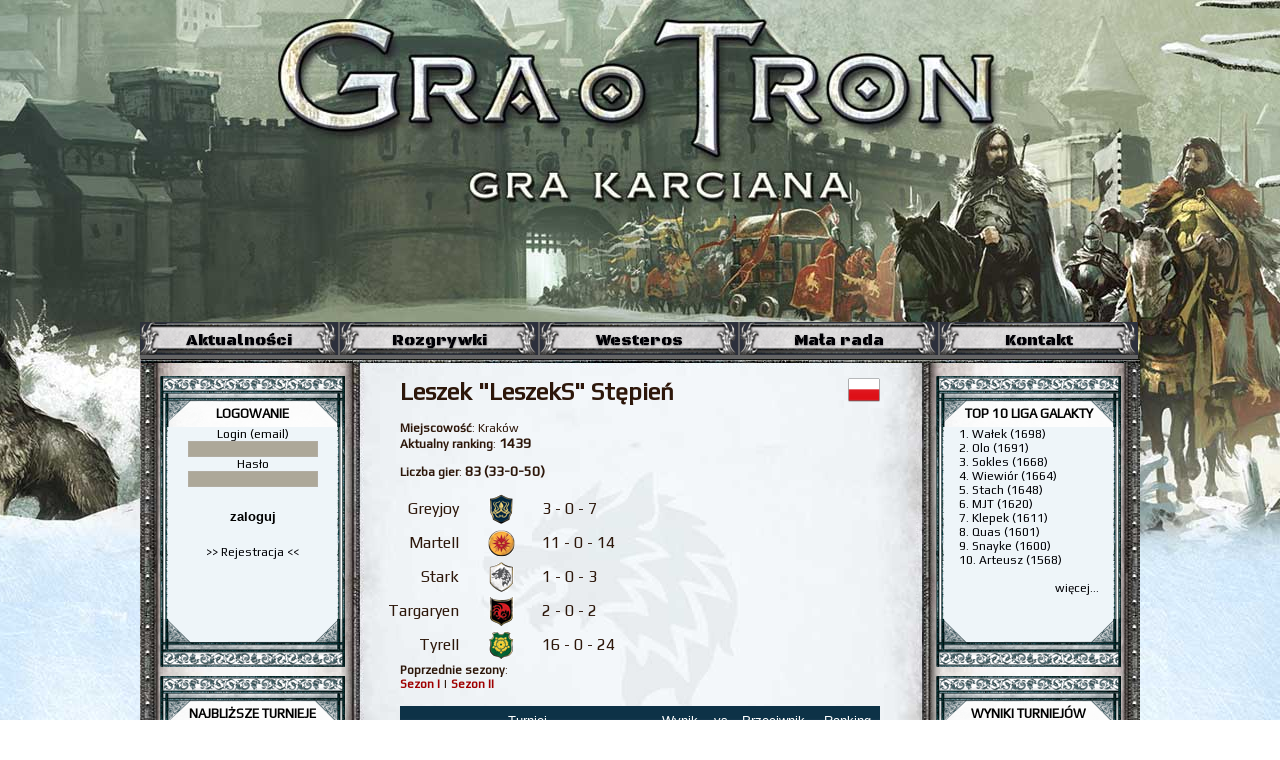

--- FILE ---
content_type: text/html
request_url: http://graotron.galakta.pl/index.php?p=4&id_p=795
body_size: 5033
content:

<body >


<div id="kontener">

<!DOCTYPE html PUBLIC "-//W3C//DTD XHTML 1.0 Transitional//PL" "http://www.w3.org/TR/xhtml1/DTD/xhtml1-transitional.dtd">
<html xmlns="http://www.w3.org/1999/xhtml">
<head>
<meta http-equiv="Content-Type" content="text/html; charset=utf-8" />
<title>Gra o Tron LCG</title>
<link href="styles/style.css" rel="stylesheet" type="text/css" />
<link href="styles/css_image_buttons.css" rel="stylesheet" type="text/css" />

<link rel="stylesheet" href="//code.jquery.com/ui/1.11.0/themes/smoothness/jquery-ui.css">
<script src="//code.jquery.com/jquery-1.11.0.min.js"></script>
<script src="//code.jquery.com/ui/1.11.0/jquery-ui.js"></script>

<script src="js/lightbox2.7.1/js/lightbox.min.js"></script>
<link href="js/lightbox2.7.1/css/lightbox.css" rel="stylesheet" />


<!-- PURE CSS3 MegaMenu -->

<link rel="stylesheet" type="text/css" href="js/pure-css3/source/css/css3menu.css" />

<!-- czcionka -->
<link href='http://fonts.googleapis.com/css?family=Audiowide' rel='stylesheet' type='text/css'>
    

<script type="text/javascript">
$(document).ready(
function() 
{
	$(".blok-txt-center").each( 
		function()
		{
			//rozmiar = 124
			var current_height = $(this).height();
			var rest_height = current_height % 64;
			var diffrence = 64 - rest_height;
			$(this).height(current_height + diffrence);
		});
});
</script>

</head>
<div class="menu_container spaced grey" style="width:998px; background-color:#646464;margin-top:322px;font-family: Audiowide;margin-bottom: 0px;">
	<ul class="menu-ul">
		<li style="width:198px;"><a href="index.php"> Aktualności</a></li>
		
		<li style="width:198px;" class="has-dropdown"><a href="#"> Rozgrywki</a>
			<div class="menu-dropdown submenu">
				<!-- Submenu level 1 -->
				<ul class="submenu-list">
					<li><a href="index.php?p=3"> Gracze</a></li>
					<li><a href="index.php?p=2"> Ranking aktualny</a></li>
					<li><a href="index.php?p=61&id_s=11"> Ranking sezon II</a></li>
					<li><a href="index.php?p=61&id_s=9"> Ranking sezon I</a></li>
					<li><a href="index.php?p=6"> Turnieje</a></li>
					<li><a href="index.php?p=15"> Dokumenty</a></li>
					<!--<li><a href="#" style="color:red;"> Kalkulator</a></li>-->
					<li><a href="index.php?p=80"> Nagrody</a></li>
				</ul>
			</div>
		</li>
                
                <li style="width:198px;" class="has-dropdown"><a href="#"> Westeros</a>
			<div class="menu-dropdown submenu">
				<!-- Submenu level 1 -->
				<ul class="submenu-list">
					<li><a href="index.php?p=70"> Konkursy</a></li>
					<li><a href="index.php?p=71"> Raporty bitewne</a></li>
					<li><a href="index.php?p=72"> Strategie</a></li>
					<li><a href="index.php?p=73"> Wywiady</a></li>
				</ul>
			</div>
		</li>
		
                <li style="width:198px;" class="has-dropdown"><a href="#"> Mała rada</a>
			<div class="menu-dropdown submenu">
				<!-- Submenu level 1 -->
				<ul class="submenu-list">
					<li><a href="http://www.forum.galakta.pl"> Forum</a></li>
					<li><a href="index.php?p=16"> Linki</a></li>
					<li><a href="index.php?p=74"> Sklepy</a></li>
				</ul>
			</div>
		</li>
                
		<li style="width:198px;"><a href="index.php?p=31"> Kontakt</a></li>
	</ul>
</div>
<div style="clear:both;" />
    
<div id="top_ramka">

<!-- end .footer --></div>
    <div id="tresc">

    <div id="menu_lewa">
        		<div class="blok-top"><p class="nazwa_bloku">LOGOWANIE</p></div>
		<div class="blok-txt-center">
		<form action="index.php?p=9" method="post">
		<p style="text-align:center;">Login (email)</p>
		<p style="text-align:center;"><input id="field" class="form" name="login" type="text" size="20" maxlength="100" /></p>
		<p style="text-align:center;">Hasło</p>
		<p style="text-align:center;"><input id="field" class="form" name="haslo" type="password" size="30" maxlength="20" /></p>
		<p style="text-align:center;">&nbsp;</p>
		<p style="text-align:center;"><input class="logowanieBtn" type="submit" name="guzik_logowanie" value="zaloguj" ></p>
		
                <br />
                <p id="standard_link" style="text-align:center;"><a href="index.php?p=7"> >> Rejestracja << </a></p>
                <!-- <p id="standard_link" style="text-align:center;"><a href="index.php?p=19">Nie pamiętam hasła</a></p> -->
		</form>
                </div>
                <div class="blok-stopka"></div>
	
<div class="blok-top"><p class="nazwa_bloku">NAJBLIŻSZE TURNIEJE</p></div>
<div class="blok-txt-center">
</div>
<div class="blok-stopka"></div>

    <!-- end .menu_lewa --></div>

    <div id="news">
    


<h1>Leszek "LeszekS" Stępień<span style="float: right;"> <img src="img/version/pol.png" /></h1>

<p style="padding-bottom:0px;margin-bottom:0px;"><b>Miejscowość</b>: Kraków</p>
<p style="padding-top:0px;margin-top:0px;"><b>Aktualny ranking</b>: <span style="font-size:14px; font-weight:bold;">1439</span></p>
<p style="padding-top:0px;margin-top:0px;"><b>Liczba gier</b>: <span style="font-size:14px; font-weight:bold;">83 (33-0-50)</span></p>

<table><tr><td style='text-align:right'>Greyjoy</td><td style='width:75px; text-align:center;'><img src='img/factions/Sigil_Greyjoy.gif' /></td><td>3 - 0 - 7</td></tr><tr><td style='text-align:right'>Martell</td><td style='width:75px; text-align:center;'><img src='img/factions/Sigil_Martell.gif' /></td><td>11 - 0 - 14</td></tr><tr><td style='text-align:right'>Stark</td><td style='width:75px; text-align:center;'><img src='img/factions/Sigil_Stark.gif' /></td><td>1 - 0 - 3</td></tr><tr><td style='text-align:right'>Targaryen</td><td style='width:75px; text-align:center;'><img src='img/factions/Sigil_Targ.gif' /></td><td>2 - 0 - 2</td></tr><tr><td style='text-align:right'>Tyrell</td><td style='width:75px; text-align:center;'><img src='img/factions/Sigil_Tyrell.gif' /></td><td>16 - 0 - 24</td></tr></table>
<p style="padding-top:0px;margin-top:0px;"><b>Poprzednie sezony</b>:<br /> 

<a href="index.php?p=13&id_p=795&id_s=9">Sezon I</a> | <a href="index.php?p=13&id_p=795&id_s=11">Sezon II</a></p>

<table id="rounded-corner" summary="Ranking graczy" >
<thead>
    <tr>
        <th class="rounded-company" scope="col">Turniej</th>
        <th class="rounded-company" scope="col">Wynik</th>
        <th class="rounded-company" scope="col">vs</th>
        <th class="rounded-company" scope="col" style="text-align:left">Przeciwnik</th>
        <th class="rounded-company" scope="col" colspan="2">Ranking</th>
    </tr>
</thead>
<tbody>

    <tr>
        <td><a href="index.php?p=5&t=2006">Summer Harvest MUSZYNA</a></td>
        
                        <td>0:5</td>
                <td>vs</td>
                <td><a href="index.php?p=4&id_p=76">dudman</a></td>
                <td>1435</td>
                                <td><font color="red"><b>-7</b></font></td>
                    </tr>
        <tr>
        <td><a href="index.php?p=5&t=2006">Summer Harvest MUSZYNA</a></td>
        
                        <td>5:0</td>
                <td>vs</td>
                <td><a href="index.php?p=4&id_p=485">Orka</a></td>
                <td>1428</td>
                                <td><font color="green"><b>+14</b></font></td>
                    </tr>
        <tr>
        <td><a href="index.php?p=5&t=2006">Summer Harvest MUSZYNA</a></td>
        
                        <td>0:5</td>
                <td>vs</td>
                <td><a href="index.php?p=4&id_p=212">Snayke</a></td>
                <td>1442</td>
                                <td><font color="red"><b>-6</b></font></td>
                    </tr>
        <tr>
        <td><a href="index.php?p=5&t=2006">Summer Harvest MUSZYNA</a></td>
        
                        <td>5:0</td>
                <td>vs</td>
                <td><a href="index.php?p=4&id_p=551">Winko</a></td>
                <td>1436</td>
                                <td><font color="green"><b>+11</b></font></td>
                    </tr>
        <tr>
        <td><a href="index.php?p=5&t=2006">Summer Harvest MUSZYNA</a></td>
        
                        <td>0:5</td>
                <td>vs</td>
                <td><a href="index.php?p=4&id_p=495">joannadarc</a></td>
                <td>1447</td>
                                <td><font color="red"><b>-8</b></font></td>
                    </tr>
        <tr>
        <td><a href="index.php?p=5&t=1965">Dragonpit - Regional Championship</a></td>
        
                        <td>5:0</td>
                <td>vs</td>
                <td><a href="index.php?p=4&id_p=1135">Fufurek</a></td>
                <td>1432</td>
                                <td><font color="green"><b>+10</b></font></td>
                    </tr>
        <tr>
        <td><a href="index.php?p=5&t=1965">Dragonpit - Regional Championship</a></td>
        
                        <td>0:5</td>
                <td>vs</td>
                <td><a href="index.php?p=4&id_p=474">Wałek</a></td>
                <td>1442</td>
                                <td><font color="red"><b>-4</b></font></td>
                    </tr>
        <tr>
        <td><a href="index.php?p=5&t=1965">Dragonpit - Regional Championship</a></td>
        
                        <td>0:5</td>
                <td>vs</td>
                <td><a href="index.php?p=4&id_p=500">Klepek</a></td>
                <td>1438</td>
                                <td><font color="red"><b>-6</b></font></td>
                    </tr>
        <tr>
        <td><a href="index.php?p=5&t=1965">Dragonpit - Regional Championship</a></td>
        
                        <td>0:5</td>
                <td>vs</td>
                <td><a href="index.php?p=4&id_p=447">Sokles</a></td>
                <td>1432</td>
                                <td><font color="red"><b>-5</b></font></td>
                    </tr>
        <tr>
        <td><a href="index.php?p=5&t=1965">Dragonpit - Regional Championship</a></td>
        
                        <td>5:0</td>
                <td>vs</td>
                <td><a href="index.php?p=4&id_p=1254">luky</a></td>
                <td>1427</td>
                                <td><font color="green"><b>+8</b></font></td>
                    </tr>
        <tr>
        <td><a href="index.php?p=5&t=1936">Nie Lubię Poniedziałków</a></td>
        
                        <td>0:5</td>
                <td>vs</td>
                <td><a href="index.php?p=4&id_p=641">bigrat</a></td>
                <td>1438</td>
                                <td><font color="red"><b>-9</b></font></td>
                    </tr>
        <tr>
        <td><a href="index.php?p=5&t=1936">Nie Lubię Poniedziałków</a></td>
        
                        <td>5:0</td>
                <td>vs</td>
                <td><a href="index.php?p=4&id_p=793">Wiewiór</a></td>
                <td>1429</td>
                                <td><font color="green"><b>+16</b></font></td>
                    </tr>
        <tr>
        <td><a href="index.php?p=5&t=1936">Nie Lubię Poniedziałków</a></td>
        
                        <td>0:5</td>
                <td>vs</td>
                <td><a href="index.php?p=4&id_p=1208">Andrzej K.</a></td>
                <td>1445</td>
                                <td><font color="red"><b>-6</b></font></td>
                    </tr>
        <tr>
        <td><a href="index.php?p=5&t=1936">Nie Lubię Poniedziałków</a></td>
        
                        <td>0:5</td>
                <td>vs</td>
                <td><a href="index.php?p=4&id_p=682">sim6mon</a></td>
                <td>1439</td>
                                <td><font color="red"><b>-7</b></font></td>
                    </tr>
        <tr>
        <td><a href="index.php?p=5&t=1927">Light my fire</a></td>
        
                        <td>0:5</td>
                <td>vs</td>
                <td><a href="index.php?p=4&id_p=1208">Andrzej K.</a></td>
                <td>1423</td>
                                <td><font color="red"><b>-7</b></font></td>
                    </tr>
        <tr>
        <td><a href="index.php?p=5&t=1927">Light my fire</a></td>
        
                        <td>0:5</td>
                <td>vs</td>
                <td><a href="index.php?p=4&id_p=500">Klepek</a></td>
                <td>1416</td>
                                <td><font color="red"><b>-6</b></font></td>
                    </tr>
        <tr>
        <td><a href="index.php?p=5&t=1927">Light my fire</a></td>
        
                        <td>5:0</td>
                <td>vs</td>
                <td><a href="index.php?p=4&id_p=834">Tytko</a></td>
                <td>1410</td>
                                <td><font color="green"><b>+13</b></font></td>
                    </tr>
        <tr>
        <td><a href="index.php?p=5&t=1927">Light my fire</a></td>
        
                        <td>5:0</td>
                <td>vs</td>
                <td><a href="index.php?p=4&id_p=474">Wałek</a></td>
                <td>1423</td>
                                <td><font color="green"><b>+15</b></font></td>
                    </tr>
        <tr>
        <td><a href="index.php?p=5&t=1867">Store Championship Inny Wymiar</a></td>
        
                        <td>0:5</td>
                <td>vs</td>
                <td><a href="index.php?p=4&id_p=589">Jamek</a></td>
                <td>1409</td>
                                <td><font color="red"><b>-9</b></font></td>
                    </tr>
        <tr>
        <td><a href="index.php?p=5&t=1867">Store Championship Inny Wymiar</a></td>
        
                        <td>5:0</td>
                <td>vs</td>
                <td><a href="index.php?p=4&id_p=566">Australia</a></td>
                <td>1400</td>
                                <td><font color="green"><b>+12</b></font></td>
                    </tr>
        <tr>
        <td><a href="index.php?p=5&t=1867">Store Championship Inny Wymiar</a></td>
        
                        <td>0:5</td>
                <td>vs</td>
                <td><a href="index.php?p=4&id_p=439">Olo</a></td>
                <td>1412</td>
                                <td><font color="red"><b>-5</b></font></td>
                    </tr>
        <tr>
        <td><a href="index.php?p=5&t=1867">Store Championship Inny Wymiar</a></td>
        
                        <td>0:5</td>
                <td>vs</td>
                <td><a href="index.php?p=4&id_p=626">Gryfo</a></td>
                <td>1407</td>
                                <td><font color="red"><b>-8</b></font></td>
                    </tr>
        <tr>
        <td><a href="index.php?p=5&t=1867">Store Championship Inny Wymiar</a></td>
        
                        <td>5:0</td>
                <td>vs</td>
                <td><a href="index.php?p=4&id_p=1345">Radek Z.</a></td>
                <td>1399</td>
                                <td><font color="green"><b>+12</b></font></td>
                    </tr>
        <tr>
        <td><a href="index.php?p=5&t=1867">Store Championship Inny Wymiar</a></td>
        
                        <td>5:0</td>
                <td>vs</td>
                <td><a href="index.php?p=4&id_p=1344">Marek</a></td>
                <td>1411</td>
                                <td><font color="green"><b>+12</b></font></td>
                    </tr>
        <tr>
        <td><a href="index.php?p=5&t=1847">Nowy Ład</a></td>
        
                        <td>0:5</td>
                <td>vs</td>
                <td><a href="index.php?p=4&id_p=512">Paweł S.</a></td>
                <td>1441</td>
                                <td><font color="red"><b>-8</b></font></td>
                    </tr>
        <tr>
        <td><a href="index.php?p=5&t=1847">Nowy Ład</a></td>
        
                        <td>0:5</td>
                <td>vs</td>
                <td><a href="index.php?p=4&id_p=793">Wiewiór</a></td>
                <td>1433</td>
                                <td><font color="red"><b>-6</b></font></td>
                    </tr>
        <tr>
        <td><a href="index.php?p=5&t=1847">Nowy Ład</a></td>
        
                        <td>0:5</td>
                <td>vs</td>
                <td><a href="index.php?p=4&id_p=429">Lutok</a></td>
                <td>1427</td>
                                <td><font color="red"><b>-9</b></font></td>
                    </tr>
        <tr>
        <td><a href="index.php?p=5&t=1847">Nowy Ład</a></td>
        
                        <td>0:5</td>
                <td>vs</td>
                <td><a href="index.php?p=4&id_p=417">uday</a></td>
                <td>1418</td>
                                <td><font color="red"><b>-9</b></font></td>
                    </tr>
        <tr>
        <td><a href="index.php?p=5&t=1807">Store Championship Galakta/HEX</a></td>
        
                        <td>0:5</td>
                <td>vs</td>
                <td><a href="index.php?p=4&id_p=564">Tadek</a></td>
                <td>1480</td>
                                <td><font color="red"><b>-8</b></font></td>
                    </tr>
        <tr>
        <td><a href="index.php?p=5&t=1807">Store Championship Galakta/HEX</a></td>
        
                        <td>0:5</td>
                <td>vs</td>
                <td><a href="index.php?p=4&id_p=641">bigrat</a></td>
                <td>1472</td>
                                <td><font color="red"><b>-10</b></font></td>
                    </tr>
        <tr>
        <td><a href="index.php?p=5&t=1807">Store Championship Galakta/HEX</a></td>
        
                        <td>0:5</td>
                <td>vs</td>
                <td><a href="index.php?p=4&id_p=437">stack85</a></td>
                <td>1462</td>
                                <td><font color="red"><b>-11</b></font></td>
                    </tr>
        <tr>
        <td><a href="index.php?p=5&t=1807">Store Championship Galakta/HEX</a></td>
        
                        <td>0:5</td>
                <td>vs</td>
                <td><a href="index.php?p=4&id_p=429">Lutok</a></td>
                <td>1451</td>
                                <td><font color="red"><b>-11</b></font></td>
                    </tr>
        <tr>
        <td><a href="index.php?p=5&t=1807">Store Championship Galakta/HEX</a></td>
        
                        <td>5:0</td>
                <td>vs</td>
                <td><a href="index.php?p=4&id_p=1254">luky</a></td>
                <td>1440</td>
                                <td><font color="green"><b>+10</b></font></td>
                    </tr>
        <tr>
        <td><a href="index.php?p=5&t=1807">Store Championship Galakta/HEX</a></td>
        
                        <td>0:5</td>
                <td>vs</td>
                <td><a href="index.php?p=4&id_p=1208">Andrzej K.</a></td>
                <td>1450</td>
                                <td><font color="red"><b>-9</b></font></td>
                    </tr>
        <tr>
        <td><a href="index.php?p=5&t=1795">Zagrajmy w AGOTa</a></td>
        
                        <td>0:5</td>
                <td>vs</td>
                <td><a href="index.php?p=4&id_p=474">Wałek</a></td>
                <td>1471</td>
                                <td><font color="red"><b>-5</b></font></td>
                    </tr>
        <tr>
        <td><a href="index.php?p=5&t=1795">Zagrajmy w AGOTa</a></td>
        
                        <td>5:0</td>
                <td>vs</td>
                <td><a href="index.php?p=4&id_p=416">MJT</a></td>
                <td>1466</td>
                                <td><font color="green"><b>+10</b></font></td>
                    </tr>
        <tr>
        <td><a href="index.php?p=5&t=1795">Zagrajmy w AGOTa</a></td>
        
                        <td>5:0</td>
                <td>vs</td>
                <td><a href="index.php?p=4&id_p=5">Stach</a></td>
                <td>1476</td>
                                <td><font color="green"><b>+14</b></font></td>
                    </tr>
        <tr>
        <td><a href="index.php?p=5&t=1795">Zagrajmy w AGOTa</a></td>
        
                        <td>0:5</td>
                <td>vs</td>
                <td><a href="index.php?p=4&id_p=417">uday</a></td>
                <td>1490</td>
                                <td><font color="red"><b>-10</b></font></td>
                    </tr>
        <tr>
        <td><a href="index.php?p=5&t=1778">Winter Games Festiwal</a></td>
        
                        <td>0:5</td>
                <td>vs</td>
                <td><a href="index.php?p=4&id_p=569">Jezuz</a></td>
                <td>1468</td>
                                <td><font color="red"><b>-9</b></font></td>
                    </tr>
        <tr>
        <td><a href="index.php?p=5&t=1778">Winter Games Festiwal</a></td>
        
                        <td>0:5</td>
                <td>vs</td>
                <td><a href="index.php?p=4&id_p=331">Refa</a></td>
                <td>1459</td>
                                <td><font color="red"><b>-9</b></font></td>
                    </tr>
        <tr>
        <td><a href="index.php?p=5&t=1778">Winter Games Festiwal</a></td>
        
                    <td>5:0</td>
            <td>vs</td>
            <td>BYE</td>
            <td colspan="2">---</td>
                </tr>
        <tr>
        <td><a href="index.php?p=5&t=1778">Winter Games Festiwal</a></td>
        
                        <td>5:0</td>
                <td>vs</td>
                <td><a href="index.php?p=4&id_p=473">anabioza</a></td>
                <td>1450</td>
                                <td><font color="green"><b>+10</b></font></td>
                    </tr>
        <tr>
        <td><a href="index.php?p=5&t=1778">Winter Games Festiwal</a></td>
        
                        <td>5:0</td>
                <td>vs</td>
                <td><a href="index.php?p=4&id_p=557">Paweł Z.</a></td>
                <td>1460</td>
                                <td><font color="green"><b>+11</b></font></td>
                    </tr>
        <tr>
        <td><a href="index.php?p=5&t=1684">PIERWSZE STARCIE</a></td>
        
                        <td>5:0</td>
                <td>vs</td>
                <td><a href="index.php?p=4&id_p=1208">Andrzej K.</a></td>
                <td>1463</td>
                                <td><font color="green"><b>+11</b></font></td>
                    </tr>
        <tr>
        <td><a href="index.php?p=5&t=1684">PIERWSZE STARCIE</a></td>
        
                        <td>0:5</td>
                <td>vs</td>
                <td><a href="index.php?p=4&id_p=834">Tytko</a></td>
                <td>1474</td>
                                <td><font color="red"><b>-8</b></font></td>
                    </tr>
        <tr>
        <td><a href="index.php?p=5&t=1684">PIERWSZE STARCIE</a></td>
        
                        <td>0:5</td>
                <td>vs</td>
                <td><a href="index.php?p=4&id_p=682">sim6mon</a></td>
                <td>1466</td>
                                <td><font color="red"><b>-8</b></font></td>
                    </tr>
        <tr>
        <td><a href="index.php?p=5&t=1684">PIERWSZE STARCIE</a></td>
        
                        <td>5:0</td>
                <td>vs</td>
                <td><a href="index.php?p=4&id_p=1135">Fufurek</a></td>
                <td>1458</td>
                                <td><font color="green"><b>+10</b></font></td>
                    </tr>
        <tr>
        <td><a href="index.php?p=5&t=1633">Ostatni w 2017</a></td>
        
                    <td>5:0</td>
            <td>vs</td>
            <td>BYE</td>
            <td colspan="2">---</td>
                </tr>
        <tr>
        <td><a href="index.php?p=5&t=1633">Ostatni w 2017</a></td>
        
                        <td>0:5</td>
                <td>vs</td>
                <td><a href="index.php?p=4&id_p=682">sim6mon</a></td>
                <td>1493</td>
                                <td><font color="red"><b>-10</b></font></td>
                    </tr>
        <tr>
        <td><a href="index.php?p=5&t=1633">Ostatni w 2017</a></td>
        
                        <td>0:5</td>
                <td>vs</td>
                <td><a href="index.php?p=4&id_p=1208">Andrzej K.</a></td>
                <td>1483</td>
                                <td><font color="red"><b>-11</b></font></td>
                    </tr>
        <tr>
        <td><a href="index.php?p=5&t=1633">Ostatni w 2017</a></td>
        
                        <td>0:5</td>
                <td>vs</td>
                <td><a href="index.php?p=4&id_p=834">Tytko</a></td>
                <td>1472</td>
                                <td><font color="red"><b>-9</b></font></td>
                    </tr>
        <tr>
        <td><a href="index.php?p=5&t=1622">Valar Dohaeris</a></td>
        
                        <td>5:0</td>
                <td>vs</td>
                <td><a href="index.php?p=4&id_p=953">Sylwia G.</a></td>
                <td>1466</td>
                                <td><font color="green"><b>+9</b></font></td>
                    </tr>
        <tr>
        <td><a href="index.php?p=5&t=1622">Valar Dohaeris</a></td>
        
                        <td>5:0</td>
                <td>vs</td>
                <td><a href="index.php?p=4&id_p=682">sim6mon</a></td>
                <td>1475</td>
                                <td><font color="green"><b>+11</b></font></td>
                    </tr>
        <tr>
        <td><a href="index.php?p=5&t=1622">Valar Dohaeris</a></td>
        
                        <td>0:5</td>
                <td>vs</td>
                <td><a href="index.php?p=4&id_p=474">Wałek</a></td>
                <td>1486</td>
                                <td><font color="red"><b>-5</b></font></td>
                    </tr>
        <tr>
        <td><a href="index.php?p=5&t=1622">Valar Dohaeris</a></td>
        
                        <td>5:0</td>
                <td>vs</td>
                <td><a href="index.php?p=4&id_p=1147">nikotopola</a></td>
                <td>1481</td>
                                <td><font color="green"><b>+12</b></font></td>
                    </tr>
        <tr>
        <td><a href="index.php?p=5&t=1551">Kierunek Muszyna</a></td>
        
                        <td>0:5</td>
                <td>vs</td>
                <td><a href="index.php?p=4&id_p=474">Wałek</a></td>
                <td>1458</td>
                                <td><font color="red"><b>-5</b></font></td>
                    </tr>
        <tr>
        <td><a href="index.php?p=5&t=1551">Kierunek Muszyna</a></td>
        
                        <td>5:0</td>
                <td>vs</td>
                <td><a href="index.php?p=4&id_p=1208">Andrzej K.</a></td>
                <td>1453</td>
                                <td><font color="green"><b>+11</b></font></td>
                    </tr>
        <tr>
        <td><a href="index.php?p=5&t=1551">Kierunek Muszyna</a></td>
        
                        <td>0:5</td>
                <td>vs</td>
                <td><a href="index.php?p=4&id_p=416">MJT</a></td>
                <td>1464</td>
                                <td><font color="red"><b>-9</b></font></td>
                    </tr>
        <tr>
        <td><a href="index.php?p=5&t=1551">Kierunek Muszyna</a></td>
        
                        <td>5:0</td>
                <td>vs</td>
                <td><a href="index.php?p=4&id_p=417">uday</a></td>
                <td>1455</td>
                                <td><font color="green"><b>+11</b></font></td>
                    </tr>
        <tr>
        <td><a href="index.php?p=5&t=1520">Q 3/4</a></td>
        
                    <td>5:0</td>
            <td>vs</td>
            <td>BYE</td>
            <td colspan="2">---</td>
                </tr>
        <tr>
        <td><a href="index.php?p=5&t=1520">Q 3/4</a></td>
        
                        <td>5:0</td>
                <td>vs</td>
                <td><a href="index.php?p=4&id_p=953">Sylwia G.</a></td>
                <td>1461</td>
                                <td><font color="green"><b>+9</b></font></td>
                    </tr>
        <tr>
        <td><a href="index.php?p=5&t=1520">Q 3/4</a></td>
        
                        <td>0:5</td>
                <td>vs</td>
                <td><a href="index.php?p=4&id_p=793">Wiewiór</a></td>
                <td>1470</td>
                                <td><font color="red"><b>-7</b></font></td>
                    </tr>
        <tr>
        <td><a href="index.php?p=5&t=1520">Q 3/4</a></td>
        
                        <td>0:5</td>
                <td>vs</td>
                <td><a href="index.php?p=4&id_p=474">Wałek</a></td>
                <td>1463</td>
                                <td><font color="red"><b>-5</b></font></td>
                    </tr>
        <tr>
        <td><a href="index.php?p=5&t=1463">No One Druga próba</a></td>
        
                        <td>5:0</td>
                <td>vs</td>
                <td><a href="index.php?p=4&id_p=5">Stach</a></td>
                <td>1477</td>
                                <td><font color="green"><b>+12</b></font></td>
                    </tr>
        <tr>
        <td><a href="index.php?p=5&t=1463">No One Druga próba</a></td>
        
                        <td>0:5</td>
                <td>vs</td>
                <td><a href="index.php?p=4&id_p=417">uday</a></td>
                <td>1489</td>
                                <td><font color="red"><b>-11</b></font></td>
                    </tr>
        <tr>
        <td><a href="index.php?p=5&t=1463">No One Druga próba</a></td>
        
                        <td>0:5</td>
                <td>vs</td>
                <td><a href="index.php?p=4&id_p=793">Wiewiór</a></td>
                <td>1478</td>
                                <td><font color="red"><b>-8</b></font></td>
                    </tr>
        <tr>
        <td><a href="index.php?p=5&t=1463">No One Druga próba</a></td>
        
                        <td>0:5</td>
                <td>vs</td>
                <td><a href="index.php?p=4&id_p=1147">nikotopola</a></td>
                <td>1470</td>
                                <td><font color="red"><b>-9</b></font></td>
                    </tr>
    <tr align="center">
                            <td><a href="index.php?p=5&t=1398">Uprising</a></td>
                            <td colspan="3"><b>I miejsce</b> <img src="img/medal_gold20.gif" /></td>
                            <td colspan="2">(<font color="green"><b>+10</b>)</td>
                    </tr>    <tr>
        <td><a href="index.php?p=5&t=1398">Uprising</a></td>
        
                        <td>5:0</td>
                <td>vs</td>
                <td><a href="index.php?p=4&id_p=416">MJT</a></td>
                <td>1417</td>
                                <td><font color="green"><b>+12</b></font></td>
                    </tr>
        <tr>
        <td><a href="index.php?p=5&t=1398">Uprising</a></td>
        
                        <td>5:0</td>
                <td>vs</td>
                <td><a href="index.php?p=4&id_p=437">stack85</a></td>
                <td>1429</td>
                                <td><font color="green"><b>+11</b></font></td>
                    </tr>
        <tr>
        <td><a href="index.php?p=5&t=1398">Uprising</a></td>
        
                        <td>5:0</td>
                <td>vs</td>
                <td><a href="index.php?p=4&id_p=641">bigrat</a></td>
                <td>1440</td>
                                <td><font color="green"><b>+12</b></font></td>
                    </tr>
        <tr>
        <td><a href="index.php?p=5&t=1398">Uprising</a></td>
        
                        <td>5:0</td>
                <td>vs</td>
                <td><a href="index.php?p=4&id_p=474">Wałek</a></td>
                <td>1452</td>
                                <td><font color="green"><b>+15</b></font></td>
                    </tr>
        <tr>
        <td><a href="index.php?p=5&t=1338">Manifest GoTa w Hexie Turniej Regionalny</a></td>
        
                        <td>0:5</td>
                <td>vs</td>
                <td><a href="index.php?p=4&id_p=485">Orka</a></td>
                <td>1492</td>
                                <td><font color="red"><b>-15</b></font></td>
                    </tr>
        <tr>
        <td><a href="index.php?p=5&t=1338">Manifest GoTa w Hexie Turniej Regionalny</a></td>
        
                        <td>0:5</td>
                <td>vs</td>
                <td><a href="index.php?p=4&id_p=817">ASZ</a></td>
                <td>1477</td>
                                <td><font color="red"><b>-20</b></font></td>
                    </tr>
        <tr>
        <td><a href="index.php?p=5&t=1338">Manifest GoTa w Hexie Turniej Regionalny</a></td>
        
                        <td>0:5</td>
                <td>vs</td>
                <td><a href="index.php?p=4&id_p=682">sim6mon</a></td>
                <td>1457</td>
                                <td><font color="red"><b>-20</b></font></td>
                    </tr>
        <tr>
        <td><a href="index.php?p=5&t=1338">Manifest GoTa w Hexie Turniej Regionalny</a></td>
        
                        <td>0:5</td>
                <td>vs</td>
                <td><a href="index.php?p=4&id_p=495">joannadarc</a></td>
                <td>1437</td>
                                <td><font color="red"><b>-20</b></font></td>
                    </tr>
        <tr>
        <td><a href="index.php?p=5&t=1338">Manifest GoTa w Hexie Turniej Regionalny</a></td>
        
                    <td>5:0</td>
            <td>vs</td>
            <td>BYE</td>
            <td colspan="2">---</td>
                </tr>
        <tr>
        <td><a href="index.php?p=5&t=1387">Kiedy koCinka nie ma, to myszy harcują</a></td>
        
                        <td>0:5</td>
                <td>vs</td>
                <td><a href="index.php?p=4&id_p=474">Wałek</a></td>
                <td>1518</td>
                                <td><font color="red"><b>-8</b></font></td>
                    </tr>
        <tr>
        <td><a href="index.php?p=5&t=1387">Kiedy koCinka nie ma, to myszy harcują</a></td>
        
                        <td>0:5</td>
                <td>vs</td>
                <td><a href="index.php?p=4&id_p=473">anabioza</a></td>
                <td>1510</td>
                                <td><font color="red"><b>-9</b></font></td>
                    </tr>
        <tr>
        <td><a href="index.php?p=5&t=1387">Kiedy koCinka nie ma, to myszy harcują</a></td>
        
                        <td>0:5</td>
                <td>vs</td>
                <td><a href="index.php?p=4&id_p=417">uday</a></td>
                <td>1501</td>
                                <td><font color="red"><b>-9</b></font></td>
                    </tr>
        <tr>
        <td><a href="index.php?p=5&t=1374">Dzień Niepodległości</a></td>
        
                        <td>0:5</td>
                <td>vs</td>
                <td><a href="index.php?p=4&id_p=1147">nikotopola</a></td>
                <td>1521</td>
                                <td><font color="red"><b>-11</b></font></td>
                    </tr>
        <tr>
        <td><a href="index.php?p=5&t=1374">Dzień Niepodległości</a></td>
        
                        <td>5:0</td>
                <td>vs</td>
                <td><a href="index.php?p=4&id_p=505">Surud</a></td>
                <td>1510</td>
                                <td><font color="green"><b>+9</b></font></td>
                    </tr>
        <tr>
        <td><a href="index.php?p=5&t=1374">Dzień Niepodległości</a></td>
        
                        <td>5:0</td>
                <td>vs</td>
                <td><a href="index.php?p=4&id_p=416">MJT</a></td>
                <td>1519</td>
                                <td><font color="green"><b>+9</b></font></td>
                    </tr>
        <tr>
        <td><a href="index.php?p=5&t=1374">Dzień Niepodległości</a></td>
        
                        <td>0:5</td>
                <td>vs</td>
                <td><a href="index.php?p=4&id_p=793">Wiewiór</a></td>
                <td>1528</td>
                                <td><font color="red"><b>-10</b></font></td>
                    </tr>
        <tr>
        <td><a href="index.php?p=5&t=1337">Królowie Lata</a></td>
        
                        <td>0:5</td>
                <td>vs</td>
                <td><a href="index.php?p=4&id_p=1099">Marek F.</a></td>
                <td>1500</td>
                                <td><font color="red"><b>-10</b></font></td>
                    </tr>
        <tr>
        <td><a href="index.php?p=5&t=1337">Królowie Lata</a></td>
        
                        <td>5:0</td>
                <td>vs</td>
                <td><a href="index.php?p=4&id_p=500">Klepek</a></td>
                <td>1490</td>
                                <td><font color="green"><b>+10</b></font></td>
                    </tr>
        <tr>
        <td><a href="index.php?p=5&t=1337">Królowie Lata</a></td>
        
                        <td>5:0</td>
                <td>vs</td>
                <td><a href="index.php?p=4&id_p=505">Surud</a></td>
                <td>1500</td>
                                <td><font color="green"><b>+10</b></font></td>
                    </tr>
        <tr>
        <td><a href="index.php?p=5&t=1337">Królowie Lata</a></td>
        
                        <td>5:0</td>
                <td>vs</td>
                <td><a href="index.php?p=4&id_p=417">uday</a></td>
                <td>1510</td>
                                <td><font color="green"><b>+11</b></font></td>
                    </tr>
    </tbody>
</table>    <!-- end .content --></div>

    <div id="menu_prawa">
        
<div class="blok-top"><p class="nazwa_bloku">TOP 10 LIGA GALAKTY</p></div>
<div class="blok-txt-center">
<p id="standard_link" style="padding-left: 10px;">1. <a href="index.php?p=4&id_p=474">Wałek (1698)</a></p><p id="standard_link" style="padding-left: 10px;">2. <a href="index.php?p=4&id_p=439">Olo (1691)</a></p><p id="standard_link" style="padding-left: 10px;">3. <a href="index.php?p=4&id_p=447">Sokles (1668)</a></p><p id="standard_link" style="padding-left: 10px;">4. <a href="index.php?p=4&id_p=793">Wiewiór (1664)</a></p><p id="standard_link" style="padding-left: 10px;">5. <a href="index.php?p=4&id_p=5">Stach (1648)</a></p><p id="standard_link" style="padding-left: 10px;">6. <a href="index.php?p=4&id_p=416">MJT (1620)</a></p><p id="standard_link" style="padding-left: 10px;">7. <a href="index.php?p=4&id_p=500">Klepek (1611)</a></p><p id="standard_link" style="padding-left: 10px;">8. <a href="index.php?p=4&id_p=489">Quas (1601)</a></p><p id="standard_link" style="padding-left: 10px;">9. <a href="index.php?p=4&id_p=212">Snayke (1600)</a></p><p id="standard_link" style="padding-left: 10px;">10. <a href="index.php?p=4&id_p=245">Arteusz (1568)</a></p><br />
<p style="text-align:right;padding-right: 10px;"  class="standard_link" id="standard_link"><a href="index.php?p=2">więcej... </a></p>
</div>
<div class="blok-stopka"></div>

                
<div class="blok-top"><p class="nazwa_bloku">WYNIKI TURNIEJÓW</p></div>
<div class="blok-txt-center">

    <p style="text-align:center;padding-bottom:0px; margin-bottom:0px;" id="standard_link">
    <a href="index.php?p=5&t=2006"><b>Summer Harvest MUSZYNA</b><br />
    Muszyna Złockie (2018-06-22)</p>
    </a>
    <p id="standard_link" style="padding-left: 10px;"><img src="img/medal_gold20.gif" /> <a href="index.php?p=4&id_p=447">Sokles</a></p><p id="standard_link" style="padding-left: 10px;"><img src="img/medal_silver20.gif" /> <a href="index.php?p=4&id_p=474">Wałek</a></p><p id="standard_link" style="padding-left: 10px;"><img src="img/medal_bronze20.gif" /> <a href="index.php?p=4&id_p=682">sim6mon</a></p><br />
    <p style="text-align:center;padding-bottom:0px; margin-bottom:0px;" id="standard_link">
    <a href="index.php?p=5&t=1965"><b>Dragonpit - Regional Championship</b><br />
    Kraków (2018-06-09)</p>
    </a>
    <p id="standard_link" style="padding-left: 10px;"><img src="img/medal_gold20.gif" /> <a href="index.php?p=4&id_p=439">Olo</a></p><p id="standard_link" style="padding-left: 10px;"><img src="img/medal_silver20.gif" /> <a href="index.php?p=4&id_p=793">Wiewiór</a></p><p id="standard_link" style="padding-left: 10px;"><img src="img/medal_bronze20.gif" /> <a href="index.php?p=4&id_p=416">MJT</a></p><br />
    <p style="text-align:center;padding-bottom:0px; margin-bottom:0px;" id="standard_link">
    <a href="index.php?p=5&t=1984"><b>Sądeckieg Gotowania</b><br />
    Nowy Sącz (2018-06-01)</p>
    </a>
    <p id="standard_link" style="padding-left: 10px;"><img src="img/medal_gold20.gif" /> <a href="index.php?p=4&id_p=212">Snayke</a></p><p id="standard_link" style="padding-left: 10px;"><img src="img/medal_silver20.gif" /> <a href="index.php?p=4&id_p=331">Refa</a></p><p id="standard_link" style="padding-left: 10px;"><img src="img/medal_bronze20.gif" /> <a href="index.php?p=4&id_p=76">dudman</a></p><br />
    <p style="text-align:center;padding-bottom:0px; margin-bottom:0px;" id="standard_link">
    <a href="index.php?p=5&t=1979"><b>Powrót Sądeckiego Gotowania</b><br />
    Nowy Sącz (2018-05-25)</p>
    </a>
    <p id="standard_link" style="padding-left: 10px;"><img src="img/medal_gold20.gif" /> <a href="index.php?p=4&id_p=212">Snayke</a></p><p id="standard_link" style="padding-left: 10px;"><img src="img/medal_silver20.gif" /> <a href="index.php?p=4&id_p=331">Refa</a></p><p id="standard_link" style="padding-left: 10px;"><img src="img/medal_bronze20.gif" /> <a href="index.php?p=4&id_p=557">Paweł Z.</a></p><br />
    <p style="text-align:center;padding-bottom:0px; margin-bottom:0px;" id="standard_link">
    <a href="index.php?p=5&t=1967"><b>Ten, kto boi się przegrać, już przegrał.</b><br />
    Kraków (2018-05-21)</p>
    </a>
    <p id="standard_link" style="padding-left: 10px;"><img src="img/medal_gold20.gif" /> <a href="index.php?p=4&id_p=474">Wałek</a></p><p id="standard_link" style="padding-left: 10px;"><img src="img/medal_silver20.gif" /> <a href="index.php?p=4&id_p=500">Klepek</a></p><p id="standard_link" style="padding-left: 10px;"><img src="img/medal_bronze20.gif" /> <a href="index.php?p=4&id_p=512">Paweł S.</a></p><br />
    <p style="text-align:center;padding-bottom:0px; margin-bottom:0px;" id="standard_link">
    <a href="index.php?p=5&t=1934"><b>Bielsko-Biała turniej 19 maja 2018 r.</b><br />
    BIELSKO-BIAŁA (2018-05-19)</p>
    </a>
    <p id="standard_link" style="padding-left: 10px;"><img src="img/medal_gold20.gif" /> <a href="index.php?p=4&id_p=1345">Radek Z.</a></p><p id="standard_link" style="padding-left: 10px;"><img src="img/medal_silver20.gif" /> <a href="index.php?p=4&id_p=555">MiSiO</a></p><p id="standard_link" style="padding-left: 10px;"><img src="img/medal_bronze20.gif" /> <a href="index.php?p=4&id_p=626">Gryfo</a></p><br />
    <p style="text-align:center;padding-bottom:0px; margin-bottom:0px;" id="standard_link">
    <a href="index.php?p=5&t=1946"><b>Szaleństwo przed odpustem</b><br />
    Kraków (2018-05-07)</p>
    </a>
    <p id="standard_link" style="padding-left: 10px;"><img src="img/medal_gold20.gif" /> <a href="index.php?p=4&id_p=474">Wałek</a></p><p id="standard_link" style="padding-left: 10px;"><img src="img/medal_silver20.gif" /> <a href="index.php?p=4&id_p=416">MJT</a></p><p id="standard_link" style="padding-left: 10px;"><img src="img/medal_bronze20.gif" /> <a href="index.php?p=4&id_p=473">anabioza</a></p><br />
    <p style="text-align:center;padding-bottom:0px; margin-bottom:0px;" id="standard_link">
    <a href="index.php?p=5&t=1936"><b>Nie Lubię Poniedziałków</b><br />
    Kraków (2018-04-23)</p>
    </a>
    <p id="standard_link" style="padding-left: 10px;"><img src="img/medal_gold20.gif" /> <a href="index.php?p=4&id_p=416">MJT</a></p><p id="standard_link" style="padding-left: 10px;"><img src="img/medal_silver20.gif" /> <a href="index.php?p=4&id_p=429">Lutok</a></p><p id="standard_link" style="padding-left: 10px;"><img src="img/medal_bronze20.gif" /> <a href="index.php?p=4&id_p=5">Stach</a></p><br />
    <p style="text-align:center;padding-bottom:0px; margin-bottom:0px;" id="standard_link">
    <a href="index.php?p=5&t=1927"><b>Light my fire</b><br />
    Kraków (2018-04-17)</p>
    </a>
    <p id="standard_link" style="padding-left: 10px;"><img src="img/medal_gold20.gif" /> <a href="index.php?p=4&id_p=1208">Andrzej K.</a></p><p id="standard_link" style="padding-left: 10px;"><img src="img/medal_silver20.gif" /> <a href="index.php?p=4&id_p=417">uday</a></p><p id="standard_link" style="padding-left: 10px;"><img src="img/medal_bronze20.gif" /> <a href="index.php?p=4&id_p=793">Wiewiór</a></p><br />
    <p style="text-align:center;padding-bottom:0px; margin-bottom:0px;" id="standard_link">
    <a href="index.php?p=5&t=1856"><b>Store Championship Gamelord</b><br />
    Łódź (2018-04-14)</p>
    </a>
    <p id="standard_link" style="padding-left: 10px;"><img src="img/medal_gold20.gif" /> <a href="index.php?p=4&id_p=764">Pendzi</a></p><p id="standard_link" style="padding-left: 10px;"><img src="img/medal_silver20.gif" /> <a href="index.php?p=4&id_p=439">Olo</a></p><p id="standard_link" style="padding-left: 10px;"><img src="img/medal_bronze20.gif" /> <a href="index.php?p=4&id_p=527">Sobi</a></p></div>
<div class="blok-stopka"></div>
    <!-- end .menu_prawa --></div>	

    <!-- end #tresc --></div>
    
<div id="stopka">
	<p>graotron.galakta.pl , Designed by <a href="mailto:sklep@mgla.pl">Vasquez</a></p>
<!-- end .footer --></div>
      
<!-- end .container --></div>

</body>
</html>

--- FILE ---
content_type: text/css
request_url: http://graotron.galakta.pl/styles/style.css
body_size: 9188
content:
@charset "utf-8";
@import url(http://fonts.googleapis.com/css?family=Play&subset=latin-ext);


/* CSS Document */

body {
	/*font: 100%/1.4 Verdana, Arial, Helvetica, sans-serif;~~ */
	font-family: Play, Trebuchet MS, Tahoma, Geneva, sans-serif;
	font-size: 12px;;
	color: #2D170A;
	
        background: url(../img/back.jpg) top center no-repeat, url(../img/tlo_1.jpg) top center repeat;
	margin: 0;
	padding: 0;
}

/* ~~ Element/tag selectors ~~ */
ul, ol, dl { /* Due to variations between browsers, it's best practices to zero padding and margin on lists. For consistency, you can either specify the amounts you want here, or on the list items (LI, DT, DD) they contain. Remember that what you do here will cascade to the .nav list unless you write a more specific selector. */
	padding: 0;
	margin: 0;
}
h1, h2, h3, h4, h5, h6, p {
	margin-top: 0;	 /* removing the top margin gets around an issue where margins can escape from their containing div. The remaining bottom margin will hold it away from any elements that follow. */
	padding-right: 15px;
	padding-left: 15px; /* adding the padding to the sides of the elements within the divs, instead of the divs themselves, gets rid of any box model math. A nested div with side padding can also be used as an alternate method. */
}
a img { /* this selector removes the default blue border displayed in some browsers around an image when it is surrounded by a link */
	border: none;
}

/* ~~ Styling for your site's links must remain in this order - including the group of selectors that create the hover effect. ~~ */
a:link {
	color: #42413C;
	text-decoration: underline; /* unless you style your links to look extremely unique, it's best to provide underlines for quick visual identification */
}
a:visited {
	color: #6E6C64;
	text-decoration: underline;
}
a:hover, a:active, a:focus { /* this group of selectors will give a keyboard navigator the same hover experience as the person using a mouse. */
	text-decoration: none;
}

/* ~~ This fixed width container surrounds all other divs ~~ */
#kontener {
	width: 1000px;
	margin: 0 auto 0 auto; ;
	/* the auto value on the sides, coupled with the width, centers the layout */
}


/* ~~ The header is not given a width. It will extend the full width of your layout. It contains an image placeholder that should be replaced with your own linked logo. ~~ */
#header {
	width:100%;
}

#flashContent { width:1000; height:300; }


		#header #flashContent {
			background: url(../img/menu.jpg) top center no-repeat;
			margin: 103px auto 0 auto;
			height: 300px;
			width:1000px;
		}
		
		#menu ul {
			margin: 10 0 0 0;
			padding: 5 0 0 0;
			list-style: none;
		}
		
		#menu ul li {
			padding: 0;
			margin: 0;
			display: inline;
		}
		
		#menu ul li a {
			float: left;
			display: block;
			height: 28px;
			width: 115px;
			margin-left: 15px;
			margin-top: 7px;
			padding: 7px 5px 0 5px;
			text-align: center;
			font-size: 12px;
			text-decoration: none ;
			color: #fff;	
			font-weight: normal;
			outline: none;
		}
		
		#menu li a:hover, #menu li .current {
			background: url(../img/hover.png) no-repeat;
		}


/* ~~ The menu styles ~~ */

#tresc {
	float: left;
	width: 1000px;
	margin: 0px auto 0 auto;
	padding: 0 0 0 0;
	
	background: url(../img/tresc.jpg);
	background-repeat: repeat-y; 
}


#menu_lewa {
	float: left;
	width: 225px;
	padding: 0 0 0 0;
}

#news {
	padding: 10px 20px 50px 20px;
	width: 510px;
	float: left;
}



#menu_prawa {
	float: right;
	width: 223px;
	text-align:center;
}

.blok-top
{
  background-image: url('../img/news_boczny_top.gif');
  background-repeat: no-repeat;
  width: 190px;
  height: 51px;
  padding: 0px 0px 0px 0px;
  margin: 8px auto 0px auto;
  font-weight: bold;
  color: #000000;
  font-size: 13px;
  text-decoration: none;
}

.blok-top .nazwa_bloku
{
  text-align:center; 
  padding:30px 0px 5px 0px; 
  color:#000000;
}

.blok-txt-center
{
  background-image: url('../img/news_boczny_srodek.gif');
  background-repeat: repeat-y;
  width: 190px;
  padding:0px 0px 0px 0px;
  margin: 0px auto 0px auto;
  text-align:center;
  color:#FFC;
}

.blok-txt-center p
{
  padding:0px;
  margin: 0px 15px 0px 15px;
  color:#000;
  text-align:justify;
}

.blok-stopka
{
  background-image: url('../img/news_boczny_botom.gif');
  background-repeat: no-repeat;
  width: 190px;
  height: 49px;
  padding: 0px;
  margin: 0px auto 0px auto;
}



.hr {
	background: url(../img/hr.gif) center no-repeat;
	width:100%; 
	height: 80px;
	clear: both;
	}
	
.top {
	background: url(../img/top.jpg) center no-repeat;
	width:100%; 
	height: 39px;
	}

/* ~~ This grouped selector gives the lists in the .content area space ~~ */
.news ul, .news ol { 
	padding: 0 15px 15px 40px; 
/* this padding mirrors the right padding in the headings and paragraph rule above. Padding was placed on the bottom for space between other elements on the lists and on the left to create the indention. These may be adjusted as you wish. */
}

/* ~~ The footer styles ~~ */
#stopka {
	background: url(../img/stopka.gif) top center no-repeat;
	height: 50px; width:1000px;
	padding: 15px 0;
	text-align: center;
	position: relative;/* this gives IE6 hasLayout to properly clear */
	clear: both; /* this clear property forces the .container to understand where the columns end and contain them */
}

#top_ramka {
	background: url(../img/top_ramka.jpg) top center no-repeat;
	height: 9px; width:1000px;
	text-align: center;
	position: relative;/* this gives IE6 hasLayout to properly clear */
	clear: both; /* this clear property forces the .container to understand where the columns end and contain them */
}

/* ~~ Miscellaneous float/clear classes ~~ */
.fltrt {  /* this class can be used to float an element right in your page. The floated element must precede the element it should be next to on the page. */
	float: right;
	margin-left: 8px;
}
.fltlft { /* this class can be used to float an element left in your page. The floated element must precede the element it should be next to on the page. */
	float: left;
	margin-right: 8px;
}
.clearfloat { /* this class can be placed on a <br /> or empty div as the final element following the last floated div (within the .container) if the .footer is removed or taken out of the .container */
	clear:both;
	height:0;
	font-size: 1px;
	line-height: 0px;
}

/* tabelka */


#rounded-corner
{
	font-family: "Lucida Sans Unicode", "Lucida Grande", Sans-Serif;
	font-size: 12px;
	margin: 15px;
	width: 480px;
	text-align: left;
	border-collapse: collapse;
}
#rounded-corner thead th.rounded-company
{
	/*background: #ab804c url('img/left.gif') left -1px no-repeat;*/
	background: url(../img/tabelka.gif);
	text-align:center;
	background-repeat: repeat-x; 
}
#rounded-corner thead th.rounded-q4
{
	/*background: #ab804c url('img/right.png') right -1px no-repeat;*/
	background: url(../img/tabelka.gif);
	background-repeat: repeat-x; 
}
#rounded-corner th
{
	padding: 7px;
	font-weight: normal;
	font-size: 13px;
	color: #FFF;
	/*background: #b9c9fe;*/
	background: url(../img/tabelka.gif);
	background-repeat: repeat-x; 
}
#rounded-corner td
{
	padding: 3px;
	/*background: #e8edff;*/
	border-top: 1px solid #296A6F;
	/*color: #000;*/
}
#rounded-corner tfoot td.rounded-foot-left
{
	/*background:  url('img/botleft.png') left bottom no-repeat;
	background: url(img/tabelka.gif);
	background-repeat: repeat-x; */
}
#rounded-corner tfoot td.rounded-foot-right
{
	/*background:  url('img/botright.png') right bottom no-repeat;*/
}
#rounded-corner tbody tr:hover td
{
	background: #e6b97d;
}

/* Wyrównanie tabelki */

.do_lewej {
	text-align:left;
}

.do_srodka {
	text-align:center;
}

.do_prawej {
	text-align:right
}

.formularz {
	margin: 0px auto 20px auto;
	padding: 0;
	text-align:center;
}

#field {
	height: 16px;
	width: 130px;
	color: #000;
	font-size: 12px;
	font-variant: normal;
	line-height: normal;
	background: #ADA899;
	border: 1px solid #B2ADA2;	
}

#button {
 	height: 24px;
	width: 110px;
	margin: 0px;
	padding: 2px 0 3px 0;
	cursor: pointer;
	font-size: 12px;
	text-align: center;
        font-weight: bold;
	vertical-align: bottom;
	white-space: pre;
	color: #2C7F8D;
	background: #B2ADA2 url(../img/btn.gif) no-repeat; 
	border: none;
}

/* LINKI */

#news A:link {text-decoration: none; font-weight:bold; color:#9F0000}
#news A:visited {text-decoration: none; font-weight:bold; color:#9F0000}
#news A:active {text-decoration: none;  font-weight:bold; color:#9F0000}
#news A:hover {text-decoration: underline;  font-weight:bold; color:#9F0000}

A:link {text-decoration: none; color:#000000}
A:visited {text-decoration: none;  color:#000000}
A:active {text-decoration: none; color:#000000}
A:hover {text-decoration: underline; color:#000000}

#standard_link A:link {text-decoration: none;  color:#000005}
#standard_link A:visited {text-decoration: none;  color:#000005}
#standard_link A:active {text-decoration: none;  color:#000005}
#standard_link A:hover {text-decoration: underline; color:#000005}

.kom-good { color:green; padding:0px; margin:0px; width:100%; text-align:center; font-weight:bold;}
.kom-bad { color:#C80000; padding:0px; margin:0px; width:100%; text-align:center; font-weight:bold;}


--- FILE ---
content_type: text/css
request_url: http://graotron.galakta.pl/styles/css_image_buttons.css
body_size: 450
content:
.logowanieBtn { 
    background-image: url(http://ran123king.galaktikon.pl/img/przycisk_1.jpg);
    background-repeat: no-repeat;
    background-position: left top;
    font-weight: bold;
    width: 100px;
    height: 30px;
    border: 0px solid red;
    background-color: transparent;
    cursor: pointer;
    outline: 0;
}
.logowanieBtn:hover{  
    background-position: 0px -30px;
}

.logowanieBtn:active{  
     background-position: 0px -60px;
}


--- FILE ---
content_type: text/css
request_url: http://graotron.galakta.pl/js/pure-css3/source/css/css3menu.css
body_size: 10038
content:
@import url(http://fonts.googleapis.com/css?family=PT+Sans:400,700,400italic,700italic&subset=latin,cyrillic);
@import url(http://fonts.googleapis.com/css?family=Black+Ops+One&subset=latin,latin-ext);

@import "font-awesome.min.css";

@import "colors/green.css";
@import "colors/blue.css";
@import "colors/yellow.css";
@import "colors/violet.css";
@import "colors/pink.css";
@import "colors/orange.css";
@import "colors/gray.css";

.menu_container {
    background: none;
    margin-bottom: 11px;
    height: auto;
    line-height: normal;
    float: left;
    background: #333;
    position: relative;
}
.menu_container:hover {
    z-index: 100;
}

.menu-ul {
    list-style: none;
    margin: 0;
    padding: 0;
    font-size: 0;
}

.menu-ul,
.menu-ul > li,
.menu-ul li > a,
.menu-ul > li.active  a,
.menu-ul > li:hover a {
    background: none;
}

.menu-ul > li {
    font-family: "PT Sans", Arial;
    font-size: 13px;
    background: #2C303C;
    background-image: url('../../../../img/header_bcg.png');
    display: block;
    float: left;
    padding: 0;
    margin: 0;
    position: relative;
    top: 0;
    -webkit-transition: all 150ms linear ;
       -moz-transition: all 150ms linear ;
        -ms-transition: all 150ms linear ;
         -o-transition: all 150ms linear ;
            transition: all 150ms linear ;
    /*box-shadow: inset 0 -4px 0 #4B6693;*/
    border-bottom: 4px solid #646464;
}
.menu-ul > li:hover,
.menu-ul > li.active {
    /*background: #4B6693;*/
    background-image: url('../../../../img/header_bcg2.png');
    /*top: 2px;*/
}
.menu-ul > li > a {
    display: block;
    color: #000005;
    font-size: 16px;
    line-height: 20px;
    height: 20px;
    font-family: "Black Ops One";
    text-shadow: 0px 1px 2px rgba(0,0,0,0.4);
    padding: 8px 10px 5px;
    text-align: center;
    text-decoration: none;
    position: relative;
}

.menu-ul > li.left > a {
    display: block;
    color: #fff;
    font-size: 12px;
    line-height: 16px;
    height: 16px;
    font-family: "PT Sans Narrow", Arial;
    text-shadow: 0px 1px 2px rgba(0,0,0,0.4);
    padding: 4px 10px 4px;
    text-align: left;
    text-decoration: none;
    position: relative;
}

.menu-ul  li.has-dropdown > a:after {
    content: "\203A";
    position: absolute;
    font-family: Arial, sans-serif;
    top: 50%;
    right: 10px;
    font-size: 15px;
    line-height: 16px;
    margin-top: -9px;
    font-weight: bold;
}
.menu-ul > li.has-dropdown > a:after {
    display: none;
}

.menu-ul > li > a > i {
    width: 19px;
    font-size: 14px;
}

.menu-ul > li.static > .menu-dropdown {
    margin-top: 0;
}

/* Full-width dropdown */
.menu-ul > li.has-dropdown.full-width {
    position: static;
}
.menu-ul > li.has-dropdown.full-width .menu-dropdown {
    width: 100%;
    left: 0;
    margin-top: 0;
}

.menu_container.vertical .menu-ul > li.has-dropdown.full-width {
    position: relative;
}

.menu_container.vertical .menu-ul > li.has-dropdown.full-width .menu-dropdown {
    width: 750px;
}

/* Dropdown block */

.menu-dropdown {
    position: absolute;
    top: 100%;
    visibility: hidden;
    opacity: 0;
    -webkit-transition: opacity 200ms linear ;
    -moz-transition:  opacity 200ms linear ;
    -ms-transition:  opacity 200ms linear ;
    -o-transition:  opacity 200ms linear ;
    transition:  opacity 200ms linear;
    background-clip: content-box;
    width: auto;
    text-align: left;
    background: #333;
    background: rgba(0,0,0,0.82);
}

.menu-dropdown,
.submenu-list {
    list-style: none;
    padding: 0;
    margin: 0;
    padding-left: 2px;
}

.menu-ul li.has-dropdown:hover > .menu-dropdown {
    visibility: visible;
    opacity: 1;
}

.menu-ul > li > .menu-dropdown {
    padding-left: 0;
    margin-top: 4px;
    left: 0;
}

.menu-ul > li > .menu-dropdown.right-align { left: auto; right: 0; }

.menu-ul > li > .menu-dropdown > ul.submenu-list {
    padding-left: 0;
}

.submenu-list li {
    display: block;
    padding: 0;
    margin: 0;
    -webkit-transition: all 150ms linear ;
    -moz-transition: all 150ms linear ;
    -ms-transition: all 150ms linear ;
    -o-transition: all 150ms linear ;
    transition: all 150ms linear ;
}

.submenu-list li > a {
    display: block;
    font-size: 12px;
    text-shadow: 0px 1px 2px rgba(0,0,0,0.5);
    text-align: left;
    padding: 2px 20px;
    color: #fff;
    text-decoration: none;
    white-space: nowrap;
}
.submenu-list li:hover {
    background: #222;
    background: rgba(0,0,0,0.2);
    box-shadow: inset 0 8px 8px -8px rgba(0,0,0,0.8), inset 0 -13px 13px -13px rgba(0,0,0,0.99);
}

.submenu-list li .menu-dropdown {
    top: 0;
    left: 100%;
}

.submenu-list li .menu-dropdown.right-align {
    top: 0;
    left: auto;
    right: 100%;
    padding-left: 0;
    padding-right: 2px;
}

.submenu-list li > a {
    padding: 4px 25px 4px 15px;
    overflow: hidden;
}

.submenu-list li span.image {
    float: left;
    width: 30%;
    margin-right: 15px;
    padding: 1px;
    border: 1px solid rgba(255,255,255,0.3);
    border-radius: 3px;
}
.submenu-list li span.image img {
    display: block;
    width: 100%;
    border-radius: 2px;
    position: relative;
    z-index: 0;
}

.submenu-list li span.title {
    display: block;
    margin-bottom: 5px;
    font-size: 16px;
    color: #fff;
}

.submenu-list li span.title small {
    font-size: 12px;
}

.submenu-list li span.desc {
    padding: 5px 0;
    display: block;
    font-size: 13px;
    color: #A0A0A0;
    white-space: normal;
}

/* Submenu style */
.menu-dropdown.submenu,
.menu-dropdown.submenu .menu-dropdown {
    background: none;
}

.menu-dropdown.submenu li {
    background: #333;
    background: rgba(0,0,0,0.82);
    position: relative;
    width: inherit;
}
.menu-dropdown.submenu li:hover {
    background: rgba(0,0,0,0.88);
    background: #222;
}

.menu-dropdown.submenu ul {
    width: inherit;
}

/* Columns */
.menu-dropdown .columns {
    float: left;
    width: 100%;
}

.menu-dropdown .column-content {
    padding: 10px 20px;
    color: #999;
    text-shadow: 0px 1px 2px rgba(0,0,0,0.5);
    text-align: left;
}

.menu-dropdown .columns [class^="span"] {float: left}

.menu-dropdown .columns .span1 { width: 8.33333333333%; }
.menu-dropdown .columns .span2 { width: 16.6666666667%; }
.menu-dropdown .columns .span3 { width: 25%; }
.menu-dropdown .columns .span4 { width: 33.3333333333%; }
.menu-dropdown .columns .span5 { width: 41.6666666667%; }
.menu-dropdown .columns .span6 { width: 50%; }
.menu-dropdown .columns .span7 { width: 58.3333333333%; }
.menu-dropdown .columns .span8 { width: 66.6666666667%; }
.menu-dropdown .columns .span9 { width: 75%; }
.menu-dropdown .columns .span10 { width: 83.3333333333%; }
.menu-dropdown .columns .span11 { width: 91.6666666667%; }
.menu-dropdown .columns .span12 { width: 100%; }

.column_title {
    font-family: "PT Sans";
    color: #fff;
    font-weight: bold;
    font-size: 17px;
	line-height: 1em;
}

/* Forms */
.menu-dropdown .menu-form .field {
    overflow: hidden;
    margin-bottom: 10px;
}

.menu-dropdown span.field-label {
    color: #fff;
    line-height: 24px;
    display: block;
    margin-right: 3%;
}

.menu-dropdown span.field-input {
    display: block;
}

.menu-dropdown span.field-input input,
.menu-dropdown span.field-input textarea {
    border: 1px solid #333;
    padding: 6px 5px;
    margin: 0;
    width: 100%;
    border-radius: 3px;
    box-sizing: border-box;
    -moz-box-sizing: border-box;
    box-shadow: inset 0 1px 6px rgba(0,0,0,0.3);
}

.menu-dropdown .field-submit {
    padding: 8px 20px;
    background: #41484f;
    border: 1px solid #222;
    color: #fff;
    -webkit-transition: all 150ms linear ;
    -moz-transition: all 150ms linear ;
    -ms-transition: all 150ms linear ;
    -o-transition: all 150ms linear ;
    transition: all 150ms linear ;
    margin: 0;
    cursor: pointer;
}
.menu-dropdown .field-submit:hover {
    background: #4B6693;
}
/*************/

.menu-dropdown.custom li.field {
    padding: 15px 20px;
}

.menu-dropdown p {
    color: #999;
    text-shadow: 0px 1px 2px rgba(0,0,0,0.5);
    text-align: left;
    margin-bottom: 1em;
}

.menu-dropdown p.links a {
    text-decoration: none;
    color: #fff;
}
.menu-dropdown p.links a:hover { text-decoration: underline; }

/* Left Align */
.menu_container.vertical {
    float: left;
}

.menu_container.vertical .menu-ul {
    float: left;
}

.menu_container.vertical .menu-ul li {
    float: none;
}

.menu_container.vertical .menu-ul > li {
    border-bottom: none;
    border-right: 4px solid #4B6693;
}

.menu_container.vertical .menu-ul > li > .menu-dropdown {
    border-top: none;
    margin-top: 0;
    margin-left: 4px;
    top: 0;
    left: 100%;
}

/* Spaced */
.menu_container.spaced .menu-ul > li { margin-left: 2px; }
.menu_container.spaced .menu-ul > li:first-child { margin-left: 0; }

.menu_container.vertical.spaced .menu-ul > li {
    margin-left: 0;
    margin-top: 2px;
}
.menu_container.vertical.spaced .menu-ul > li:first-child { margin-top: 0; }

/* Centered container */

.menu_container.centered .menu-ul {
    width: 960px;
    margin: 0 auto;
}

/* Fixed position */
.menu_container.topfixed {
    position: fixed;
    top: 0px;
    left: 0px;
    width: 100%;
}

.menu_container.leftfixed {
    position: fixed;
    top: 100px;
    left: 0px;
}

.w100 { width: 100px; }
.w200 { width: 200px; }
.w300 { width: 300px; }
.w400 { width: 400px; }
.w500 { width: 500px; }
.w600 { width: 600px; }
.w700 { width: 700px; }
.w800 { width: 800px; }
.w900 { width: 900px; }

.text-right { text-align: right; }

--- FILE ---
content_type: text/css
request_url: http://graotron.galakta.pl/js/pure-css3/source/css/colors/green.css
body_size: 408
content:

/* Green Theme */

.menu_container.green .menu-ul > li {
    border-bottom: 4px solid #7c901a;
}
.menu_container.green .menu-ul > li:hover,
.menu_container.green .menu-ul > li.active {
    background: #7c901a;
    /*top: 2px;*/
}

.menu_container.green.vertical .menu-ul > li {
    border-right: 4px solid  #7c901a;
}

.menu_container.green .field-submit:hover {
    background: #7c901a;
}

--- FILE ---
content_type: text/css
request_url: http://graotron.galakta.pl/js/pure-css3/source/css/colors/blue.css
body_size: 401
content:

/* Blue Theme */

.menu_container.blue .menu-ul > li {
    border-bottom: 4px solid #009cdf;
}
.menu_container.blue .menu-ul > li:hover,
.menu_container.blue .menu-ul > li.active {
    background: #009cdf;
    /*top: 2px;*/
}

.menu_container.blue.vertical .menu-ul > li {
    border-right: 4px solid #009cdf;
}

.menu_container.blue .field-submit:hover {
    background: #009cdf;
}

--- FILE ---
content_type: text/css
request_url: http://graotron.galakta.pl/js/pure-css3/source/css/colors/yellow.css
body_size: 413
content:

/* Yellow Theme */

.menu_container.yellow .menu-ul > li {
    border-bottom: 4px solid #eec244;
}
.menu_container.yellow .menu-ul > li:hover,
.menu_container.yellow .menu-ul > li.active {
    background: #eec244;
    /*top: 2px;*/
}

.menu_container.yellow.vertical .menu-ul > li {
    border-right: 4px solid #eec244;
}

.menu_container.yellow .field-submit:hover {
    background: #eec244;
}

--- FILE ---
content_type: text/css
request_url: http://graotron.galakta.pl/js/pure-css3/source/css/colors/violet.css
body_size: 413
content:

/* Violet Theme */

.menu_container.violet .menu-ul > li {
    border-bottom: 4px solid #7f62bd;
}
.menu_container.violet .menu-ul > li:hover,
.menu_container.violet .menu-ul > li.active {
    background: #7f62bd;
    /*top: 2px;*/
}

.menu_container.violet.vertical .menu-ul > li {
    border-right: 4px solid #7f62bd;
}

.menu_container.violet .field-submit:hover {
    background: #7f62bd;
}

--- FILE ---
content_type: text/css
request_url: http://graotron.galakta.pl/js/pure-css3/source/css/colors/pink.css
body_size: 401
content:

/* Pink Theme */

.menu_container.pink .menu-ul > li {
    border-bottom: 4px solid #e782bc;
}
.menu_container.pink .menu-ul > li:hover,
.menu_container.pink .menu-ul > li.active {
    background: #e782bc;
    /*top: 2px;*/
}

.menu_container.pink.vertical .menu-ul > li {
    border-right: 4px solid #e782bc;
}

.menu_container.pink .field-submit:hover {
    background: #e782bc;
}

--- FILE ---
content_type: text/css
request_url: http://graotron.galakta.pl/js/pure-css3/source/css/colors/orange.css
body_size: 413
content:

/* Orange Theme */

.menu_container.orange .menu-ul > li {
    border-bottom: 4px solid #ff7a46;
}
.menu_container.orange .menu-ul > li:hover,
.menu_container.orange .menu-ul > li.active {
    background: #ff7a46;
    /*top: 2px;*/
}

.menu_container.orange.vertical .menu-ul > li {
    border-right: 4px solid #ff7a46;
}

.menu_container.orange .field-submit:hover {
    background: #ff7a46;
}

--- FILE ---
content_type: text/css
request_url: http://graotron.galakta.pl/js/pure-css3/source/css/colors/gray.css
body_size: 402
content:

/* Gray Theme */

.menu_container.gray .menu-ul > li {
    border-bottom: 4px solid #9ba9b3;
}
.menu_container.gray .menu-ul > li:hover,
.menu_container.gray .menu-ul > li.active {
    background: #9ba9b3;
    /*top: 2px;*/
}

.menu_container.gray.vertical .menu-ul > li {
    border-right: 4px solid  #9ba9b3;
}

.menu_container.gray .field-submit:hover {
    background: #9ba9b3;
}